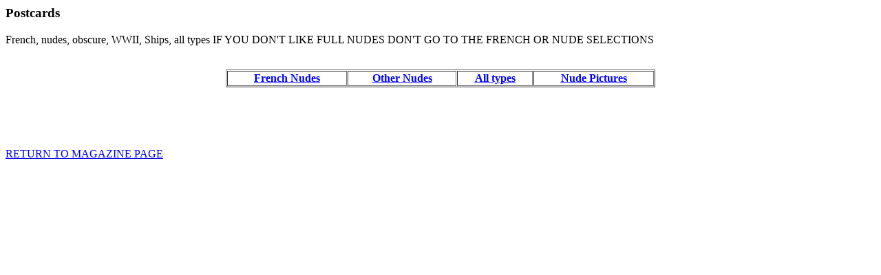

--- FILE ---
content_type: text/html
request_url: http://www.tedsmagroom.com/postcard.html
body_size: 638
content:
<HTML>
<HEAD><TITLE>Calanders</TITLE></HEAD>
<BODY>
<H3>Postcards
</H3>
<P>

French, nudes, obscure, WWII, Ships, all types

IF YOU DON'T LIKE FULL NUDES DON'T GO TO THE FRENCH OR NUDE SELECTIONS

</p>
<br>

 <strong><strong><strong><strong><strong><strong></strong></strong></strong></strong></strong></strong></pre>
  </center></div></strong><div align="center"><center>
 
 <table border="1" cellspacing="1" width="624">
  <tr>
   <td valign="MIDDLE"><p align="CENTER"><a href="http://www.tedsmagroom.com/french.html"><strong><font color="#0000ff"><u>
    French Nudes</u></font></strong></a></td>
   <td valign="MIDDLE"><p align="CENTER"><a href="http://www.tedsmagroom.com/nudes.html"><strong><font color="#0000ff"><u>
    Other Nudes</u></font></strong></a></td>
   <td valign="MIDDLE"><p align="CENTER"><a href="http://www.tedsmagroom.com/other.html"><strong><font color="#0000ff"><u>
    All types</u></font></strong></a></td>
   <td valign="MIDDLE"><p align="CENTER"><a href="http://www.tedsmagroom.com/samples.html"><strong><font color="#0000ff"><u>
   Nude Pictures</u></font></strong></a></td>

      </tr>
</table>
</center></div>
</pre>
</p>
<br>
<br>
<br>
<br>

<a href="http://www.tedsmagroom.com">RETURN TO MAGAZINE PAGE</A>

</PRE>  
</BODY>
</HTML>


